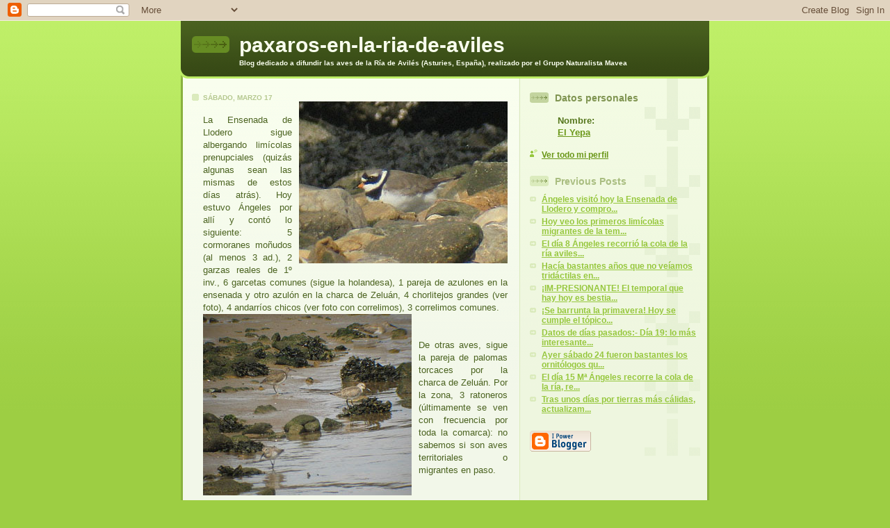

--- FILE ---
content_type: text/html; charset=UTF-8
request_url: https://paxaros-en-la-ria-de-aviles.blogspot.com/2007/03/la-ensenada-de-llodero-sigue-albergando.html
body_size: 6278
content:
<!DOCTYPE html PUBLIC "-//W3C//DTD XHTML 1.0 Strict//EN" "http://www.w3.org/TR/xhtml1/DTD/xhtml1-strict.dtd">

<html xmlns="http://www.w3.org/1999/xhtml" xml:lang="en" lang="en">
<head>
  <title>paxaros-en-la-ria-de-aviles</title>

  <script type="text/javascript">(function() { (function(){function b(g){this.t={};this.tick=function(h,m,f){var n=f!=void 0?f:(new Date).getTime();this.t[h]=[n,m];if(f==void 0)try{window.console.timeStamp("CSI/"+h)}catch(q){}};this.getStartTickTime=function(){return this.t.start[0]};this.tick("start",null,g)}var a;if(window.performance)var e=(a=window.performance.timing)&&a.responseStart;var p=e>0?new b(e):new b;window.jstiming={Timer:b,load:p};if(a){var c=a.navigationStart;c>0&&e>=c&&(window.jstiming.srt=e-c)}if(a){var d=window.jstiming.load;
c>0&&e>=c&&(d.tick("_wtsrt",void 0,c),d.tick("wtsrt_","_wtsrt",e),d.tick("tbsd_","wtsrt_"))}try{a=null,window.chrome&&window.chrome.csi&&(a=Math.floor(window.chrome.csi().pageT),d&&c>0&&(d.tick("_tbnd",void 0,window.chrome.csi().startE),d.tick("tbnd_","_tbnd",c))),a==null&&window.gtbExternal&&(a=window.gtbExternal.pageT()),a==null&&window.external&&(a=window.external.pageT,d&&c>0&&(d.tick("_tbnd",void 0,window.external.startE),d.tick("tbnd_","_tbnd",c))),a&&(window.jstiming.pt=a)}catch(g){}})();window.tickAboveFold=function(b){var a=0;if(b.offsetParent){do a+=b.offsetTop;while(b=b.offsetParent)}b=a;b<=750&&window.jstiming.load.tick("aft")};var k=!1;function l(){k||(k=!0,window.jstiming.load.tick("firstScrollTime"))}window.addEventListener?window.addEventListener("scroll",l,!1):window.attachEvent("onscroll",l);
 })();</script><script type="text/javascript">function a(){var b=window.location.href,c=b.split("?");switch(c.length){case 1:return b+"?m=1";case 2:return c[1].search("(^|&)m=")>=0?null:b+"&m=1";default:return null}}var d=navigator.userAgent;if(d.indexOf("Mobile")!=-1&&d.indexOf("WebKit")!=-1&&d.indexOf("iPad")==-1||d.indexOf("Opera Mini")!=-1||d.indexOf("IEMobile")!=-1){var e=a();e&&window.location.replace(e)};
</script><meta http-equiv="Content-Type" content="text/html; charset=UTF-8" />
<meta name="generator" content="Blogger" />
<link rel="icon" type="image/vnd.microsoft.icon" href="https://www.blogger.com/favicon.ico"/>
<link rel="alternate" type="application/atom+xml" title="paxaros-en-la-ria-de-aviles - Atom" href="https://paxaros-en-la-ria-de-aviles.blogspot.com/feeds/posts/default" />
<link rel="alternate" type="application/rss+xml" title="paxaros-en-la-ria-de-aviles - RSS" href="https://paxaros-en-la-ria-de-aviles.blogspot.com/feeds/posts/default?alt=rss" />
<link rel="service.post" type="application/atom+xml" title="paxaros-en-la-ria-de-aviles - Atom" href="https://www.blogger.com/feeds/23813023/posts/default" />
<link rel="alternate" type="application/atom+xml" title="paxaros-en-la-ria-de-aviles - Atom" href="https://paxaros-en-la-ria-de-aviles.blogspot.com/feeds/3985331891881425702/comments/default" />
<link rel="stylesheet" type="text/css" href="https://www.blogger.com/static/v1/v-css/1601750677-blog_controls.css"/>
<link rel="stylesheet" type="text/css" href="https://www.blogger.com/dyn-css/authorization.css?targetBlogID=23813023&zx=56cbd63c-3cc0-4d2a-a639-8f6f070d1455"/>


  <style type="text/css">
/*
-----------------------------------------------
Blogger Template Style
Name: 	  Thisaway (Green)
Designer: Dan Rubin
URL:      www.superfluousbanter.org
Date:     29 Feb 2004
----------------------------------------------- */


/* global
----------------------------------------------- */
body {
margin: 0;
padding: 0;
text-align: center;
min-width: 760px;
background: #9dce43 url(//www.blogblog.com/thisaway_green/bg_body.gif) repeat-x left top;
font-family: helvetica, arial, verdana, "trebuchet ms", sans-serif;
color: #4b6320;
}

blockquote {
margin: 0;
padding: 0 10px 0 10px;
border-left: 6px solid #e8f4d3;
border-right: 6px solid #e8f4d3;
color: #92ba47;
}

code {
color: #a7ba80;
}

hr {
display: none;
}


/* layout
----------------------------------------------- */
@media all {
  #wrapper {
    margin: 0 auto;
    width: 760px;
    text-align: left;
    }

  #blog-header {
    padding-bottom: 15px;
    background: url(//www.blogblog.com/thisaway_green/bg_header_bottom.gif) no-repeat left bottom;
    }

  #blog-header div {
    background: #4b6320 url(//www.blogblog.com/thisaway_green/bg_header.gif) repeat-x left bottom;
    }

  #main-wrapper {
    position: relative;
    width: 760px;
    background: #f7f0e9 url(//www.blogblog.com/thisaway_green/bg_main_wrapper.gif) repeat-y left top;
    }

  #main-content {
    display: inline; /* fixes a strange ie margin bug */
    float: left;
    margin: 0 0 0 3px;
    padding: 0;
    width: 483px;
    }

  #content-wrapper {
    padding: 22px 0 0 0;
    background: url(//www.blogblog.com/thisaway_green/bg_content.gif) repeat-x left top;
    }
  }
@media handheld {
  #wrapper {
    width: 90%;
    }

  #blog-header {
    background:none;
    }

  #blog-header div {
    background: #4b6320;
    }

  #main-wrapper {
    width: 100%;
    background: #f7f0e9;
    }

  #main-content {
    float: none;
    width: 100%;
    }

  #content-wrapper {
    background:none;
    }
  }

.post {
margin: 0 16px 14px 29px;
padding: 0;
border-bottom: 3px solid #e8f4d3;
}

#comments {
margin: 0 16px 14px 29px;
padding: 10px;
border: 1px solid #e4f0ce;
background-color: #eff5e4;
}

@media all {
  #sidebar-wrapper {
    display: inline; /* fixes a strange ie margin bug */
    float: right;
    margin: 0 3px 0 0;
    width: 269px;
    color: #55761c;
    background: url(//www.blogblog.com/thisaway_green/bg_sidebar.gif) repeat-x left top;
    }

  #sidebar {
    padding: 7px 11px 0 14px;
    background: url(//www.blogblog.com/thisaway_green/bg_sidebar_arrow.gif) repeat-y 179px 0;
    }

  #blog-footer {
    padding-top: 15px;
    background: url(//www.blogblog.com/thisaway_green/bg_footer_top.gif) no-repeat left top;
    }

  #blog-footer div {
    background: #374915 url(//www.blogblog.com/thisaway_green/bg_footer.gif) repeat-x left top;
    }
  }
@media handheld {
  #sidebar-wrapper {
    float: none;
    width: 100%;
    background:none;
    }

  #sidebar {
    background:none;
    }

  #blog-footer {
    background:none;
    }

  #blog-footer div {
    background: #374915;
    }
  }

#profile-container {
margin-bottom: 20px;
}

/* headings
----------------------------------------------- */
#blog-header h1 {
margin: 0;
padding: 26px 0 0 84px;
color: #f9feee;
font-size: 30px;
line-height: 25px;
background: url(//www.blogblog.com/thisaway_green/icon_header.gif) no-repeat 16px 26px;
}

h2.date-header {
margin: 0;
padding: 0 0 0 29px;
font-size: 10px;
text-transform: uppercase;
color: #b5c88f;
background: url(//www.blogblog.com/thisaway_green/icon_date.gif) no-repeat 13px 0;
}

.date-header span {
margin: 0 0 0 5px;
padding: 0 25px 0 25px;
background: url(//www.blogblog.com/thisaway_green/bg_date.gif) no-repeat 0 0;
}

h2.sidebar-title {
padding: 1px 0 0 36px;
font-size: 14px;
color: #a9bd80;
background: url(//www.blogblog.com/thisaway_green/icon_sidebar_heading.gif) no-repeat 0 45%;
}

#profile-container h2.sidebar-title {
color: #809552;
background: url(//www.blogblog.com/thisaway_green/icon_sidebar_profileheading.gif) no-repeat 0 45%;
}

.post h3.post-title {
margin: 13px 0 0 0;
padding: 0;
font-size: 18px;
color: #92ba47;
}

#comments h4 {
margin-top: 0;
font-size: 16px;
}


/* text
----------------------------------------------- */
#blog-header p {
margin: 0;
padding: 7px 16px 0 84px;
color: #f9feee;
font-size: 10px;
font-weight: bold;
line-height: 14px;
}

.post-body div {
font-size: 13px;
line-height: 18px;
margin: 10px, 0px;
}

.post-body blockquote {
margin: 10px 0px;
}

p.post-footer {
font-size: 11px;
color: #a9bd80;
text-align: right;
}

p.post-footer em {
display: block;
float: left;
text-align: left;
font-style: normal;
}

p.comment-data {
font-size: 12px;
}

.comment-body p {
font-size: 12px;
line-height: 17px;
}

.deleted-comment {
  font-style:italic;
  color:gray;
  }

#sidebar p {
font-size: 12px;
line-height: 17px;
margin-bottom: 20px;
}

#sidebar p.profile-textblock {
clear: both;
margin-bottom: 10px;
}

.profile-link {
padding: 0 0 0 17px;
background: url(//www.blogblog.com/thisaway_green/icon_profile.gif) no-repeat 0 0;
}

p#powered-by {
margin: 0;
padding: 0;
}

#blog-footer p {
margin: 0;
padding: 0 0 15px 55px;
color: #f9feee;
font-size: 10px;
line-height: 14px;
background: url(//www.blogblog.com/thisaway_green/icon_footer.gif) no-repeat 16px 0;
}


/* lists
----------------------------------------------- */
.profile-data {
font-size: 13px;
line-height: 17px;
}

.post ul {
padding-left: 32px;
list-style-type: none;
font-size: 13px;
line-height: 18px;
}

.post li {
padding: 0 0 4px 17px;
background: url(//www.blogblog.com/thisaway_green/icon_list_item.gif) no-repeat 0 3px;
}

#comments ul {
margin: 0;
padding: 0;
list-style-type: none;
}

#comments li {
padding: 0 0 1px 17px;
background: url(//www.blogblog.com/thisaway_green/icon_comment.gif) no-repeat 0 3px;
}

#sidebar ul {
margin: 0 0 20px 0;
padding: 0;
list-style-type: none;
font-size: 12px;
line-height: 14px;
}

#sidebar li {
padding: 0 0 4px 17px;
background: url(//www.blogblog.com/thisaway_green/icon_list_item.gif) no-repeat 0 3px;
}


/* links
----------------------------------------------- */
a {
color: #6a9718;
font-weight: bold;
}

a:hover {
color: #4d7307;
}

a.comment-link {
/* ie5.0/win doesn't apply padding to inline elements,
   so we hide these two declarations from it */
background/* */:/**/url(//www.blogblog.com/thisaway_green/icon_comment.gif) no-repeat 0 45%;
padding-left: 14px;
}

html>body a.comment-link {
/* respecified, for ie5/mac's benefit */
background: url(//www.blogblog.com/thisaway_green/icon_comment.gif) no-repeat 0 45%;
padding-left: 14px;
}

#sidebar ul a {
color: #96c73d;
}

#sidebar ul a:hover {
color: #6f9d1c;
}

#powered-by a img {
border: none;
}

#blog-header h1 a {
color: #f9feee;
text-decoration: none;
}

#blog-header h1 a:hover {
color: #cdd9b4;
}

h3.post-title a {
color: #92ba47;
text-decoration: none;
}

h3.post-title a:hover {
color: #638622;
}


/* miscellaneous
----------------------------------------------- */
.post-photo {
padding: 3px;
border: 1px solid #dbebbd;
}

.profile-img {
display: inline;
}

.profile-img img {
float: left;
margin: 0 10px 5px 0;
padding: 3px;
border: 1px solid #dbebbd;
}

.profile-data strong {
display: block;
}

.clear {
clear: both;
line-height: 0;
height: 0;
} 
  </style>


<meta name='google-adsense-platform-account' content='ca-host-pub-1556223355139109'/>
<meta name='google-adsense-platform-domain' content='blogspot.com'/>
<!-- --><style type="text/css">@import url(//www.blogger.com/static/v1/v-css/navbar/3334278262-classic.css);
div.b-mobile {display:none;}
</style>

</head>

<body><script type="text/javascript">
    function setAttributeOnload(object, attribute, val) {
      if(window.addEventListener) {
        window.addEventListener('load',
          function(){ object[attribute] = val; }, false);
      } else {
        window.attachEvent('onload', function(){ object[attribute] = val; });
      }
    }
  </script>
<div id="navbar-iframe-container"></div>
<script type="text/javascript" src="https://apis.google.com/js/platform.js"></script>
<script type="text/javascript">
      gapi.load("gapi.iframes:gapi.iframes.style.bubble", function() {
        if (gapi.iframes && gapi.iframes.getContext) {
          gapi.iframes.getContext().openChild({
              url: 'https://www.blogger.com/navbar/23813023?origin\x3dhttps://paxaros-en-la-ria-de-aviles.blogspot.com',
              where: document.getElementById("navbar-iframe-container"),
              id: "navbar-iframe"
          });
        }
      });
    </script>

<!-- #wrapper for centering the layout -->
<div id="wrapper">

<!-- Blog Header -->
<div id="blog-header"><div>
  	<h1>
    <a href="http://paxaros-en-la-ria-de-aviles.blogspot.com/">
	paxaros-en-la-ria-de-aviles
	</a>
  </h1>
  	<p>Blog dedicado a difundir las aves de la Ría de Avilés (Asturies, España), realizado por el Grupo Naturalista Mavea</p>
</div></div>

<!-- Begin #main-wrapper - surrounds the #main-content and #sidebar divs for positioning -->
<div id="main-wrapper">

<!-- Begin #main - This div contains the main-column blog content -->
<div id="main-content">
<!-- Begin #content-wrapper -->
<div id="content-wrapper">



    
  <h2 class="date-header">sábado, marzo 17</h2>
  
  
  
  <!-- Begin .post -->
  <div class="post"><a name="3985331891881425702"></a>
  
    
    
    <div class="post-body">
    
      <div>
      <div style="clear:both;"></div><div><a href="https://blogger.googleusercontent.com/img/b/R29vZ2xl/AVvXsEhMy81PV7WDIZDtq-8K6GZK-HOlJuJWEJThoEIpYaDBD90lxD_t4-CUOFWoP4Vtf3z2UmTXrMWDNWq2C630-2qxiPO3A-6Ir8l0PdAKIjVVO_uFir5jh0zG1Ogg6qJFLUSDLHHqEw/s1600-h/CHG.jpg"><img id="BLOGGER_PHOTO_ID_5043026242357691970" style="FLOAT: right; MARGIN: 0px 0px 10px 10px; CURSOR: hand" alt="" src="https://blogger.googleusercontent.com/img/b/R29vZ2xl/AVvXsEhMy81PV7WDIZDtq-8K6GZK-HOlJuJWEJThoEIpYaDBD90lxD_t4-CUOFWoP4Vtf3z2UmTXrMWDNWq2C630-2qxiPO3A-6Ir8l0PdAKIjVVO_uFir5jh0zG1Ogg6qJFLUSDLHHqEw/s320/CHG.jpg" border="0" /></a><br /><div align="justify"><span style="font-family:Arial;">La Ensenada de Llodero sigue albergando limícolas prenupciales (quizás algunas sean las mismas de estos días atrás). Hoy estuvo Ángeles por allí y contó lo siguiente: 5 cormoranes moñudos (al menos 3 ad.), 2 garzas reales de 1º inv., 6 garcetas comunes (sigue la holandesa), 1 pareja de azulones en la ensenada y otro azulón en la charca de Zeluán, 4 chorlitejos grandes (ver foto), 4 andarríos chicos (ver foto con correlimos),<a href="https://blogger.googleusercontent.com/img/b/R29vZ2xl/AVvXsEgFK1UtkjTsotDII_8ucPm2-jUhbIVQ0VnNYDUXfBUVl_t_7LcixBXY6dudiAccCz7lRE07_ppJW3jemqYcraRb3A5lDayUgeVIj0KkEPBe4zuDVumND9Bprx1WDEY4VzSVNbTbiQ/s1600-h/CC.jpg"><img id="BLOGGER_PHOTO_ID_5043026319667103314" style="FLOAT: left; MARGIN: 0px 10px 10px 0px; CURSOR: hand" alt="" src="https://blogger.googleusercontent.com/img/b/R29vZ2xl/AVvXsEgFK1UtkjTsotDII_8ucPm2-jUhbIVQ0VnNYDUXfBUVl_t_7LcixBXY6dudiAccCz7lRE07_ppJW3jemqYcraRb3A5lDayUgeVIj0KkEPBe4zuDVumND9Bprx1WDEY4VzSVNbTbiQ/s320/CC.jpg" border="0" /></a> 3 correlimos comunes.</span></div><br /><br /><div align="justify"><span style="font-family:Arial;">De otras aves, sigue la pareja de palomas torcaces por la charca de Zeluán. Por la zona, 3 ratoneros (últimamente se ven con frecuencia por toda la comarca): no sabemos si son aves territoriales o migrantes en paso.</span></div></div><div style="clear:both; padding-bottom:0.25em"></div>
      </div>
    
    </div>
    
    <p class="post-footer">
    	<em>posted by El Yepa @ <a href="http://paxaros-en-la-ria-de-aviles.blogspot.com/2007/03/la-ensenada-de-llodero-sigue-albergando.html" title="permanent link">11:13 p. m.</a></em> &nbsp;
    	 <span class="item-control blog-admin pid-1162086772"><a style="border:none;" href="https://www.blogger.com/post-edit.g?blogID=23813023&postID=3985331891881425702&from=pencil" title="Editar entrada"><img class="icon-action" alt="" src="https://resources.blogblog.com/img/icon18_edit_allbkg.gif" height="18" width="18"></a></span>
    </p>
  
  </div>
  <!-- End .post -->
  
  
  <!-- Begin #comments -->
 

  <div id="comments">

	<a name="comments"></a>
    
    <h4>0 Comments:</h4>
    
    <ul>
      
    </ul>
	
	<p class="comment-data">
    <a class="comment-link" href="https://www.blogger.com/comment/fullpage/post/23813023/3985331891881425702">Publicar un comentario</a>
    </p>
  
  	    
    


	
	<p class="comment-data">
	<a href="http://paxaros-en-la-ria-de-aviles.blogspot.com/">&lt;&lt; Home</a>
    </p>
    </div>


  <!-- End #comments -->



</div>
<!-- End #content-wrapper -->

</div>
<!-- End #main-content -->


<!-- Begin #sidebar-wrapper -->
<div id="sidebar-wrapper">
<!-- Begin #sidebar -->
<div id="sidebar">
 
  <!-- Begin #profile-container -->
   
   <div id="profile-container"><h2 class="sidebar-title">Datos personales</h2>
<dl class="profile-datablock">
<dd class="profile-data"><strong>Nombre:</strong> <a rel="author" href="https://www.blogger.com/profile/12374852411777943587"> El Yepa </a></dd>
</dl>

<p class="profile-link"><a rel="author" href="https://www.blogger.com/profile/12374852411777943587">Ver todo mi perfil</a></p></div>
   
  <!-- End #profile -->
    
        
  
  <h2 class="sidebar-title">Previous Posts</h2>
  
  <ul id="recently">
    
        <li><a href="http://paxaros-en-la-ria-de-aviles.blogspot.com/2007/03/ngeles-visit-hoy-la-ensenada-de-llodero.html">&Aacute;ngeles visit&oacute; hoy la Ensenada de Llodero y compro...</a></li>
     
        <li><a href="http://paxaros-en-la-ria-de-aviles.blogspot.com/2007/03/hoy-veo-los-primeros-limcolas-migrantes.html">Hoy veo los primeros lim&iacute;colas migrantes de la tem...</a></li>
     
        <li><a href="http://paxaros-en-la-ria-de-aviles.blogspot.com/2007/03/el-da-8-ngeles-recorri-la-cola-de-la-ra.html">El d&iacute;a 8 &Aacute;ngeles recorri&oacute; la cola de la r&iacute;a aviles...</a></li>
     
        <li><a href="http://paxaros-en-la-ria-de-aviles.blogspot.com/2007/03/haca-bastantes-aos-que-no-veamos.html">Hac&iacute;a bastantes a&ntilde;os que no ve&iacute;amos trid&aacute;ctilas en...</a></li>
     
        <li><a href="http://paxaros-en-la-ria-de-aviles.blogspot.com/2007/03/im-presionante-el-temporal-que-hay-hoy.html">&iexcl;IM-PRESIONANTE! El temporal que hay hoy es bestia...</a></li>
     
        <li><a href="http://paxaros-en-la-ria-de-aviles.blogspot.com/2007/02/se-barrunta-la-primavera-hoy-se-cumple.html">&iexcl;Se barrunta la primavera! Hoy se cumple el t&oacute;pico...</a></li>
     
        <li><a href="http://paxaros-en-la-ria-de-aviles.blogspot.com/2007/02/datos-de-das-pasados-da-19-lo-ms.html">Datos de d&iacute;as pasados:- D&iacute;a 19: lo m&aacute;s interesante...</a></li>
     
        <li><a href="http://paxaros-en-la-ria-de-aviles.blogspot.com/2007/02/ayer-sbado-24-fueron-bastantes-los.html">Ayer s&aacute;bado 24 fueron bastantes los ornit&oacute;logos qu...</a></li>
     
        <li><a href="http://paxaros-en-la-ria-de-aviles.blogspot.com/2007/02/el-da-15-m-ngeles-recorre-la-cola-de-la.html">El d&iacute;a 15 M&ordf; &Aacute;ngeles recorre la cola de la r&iacute;a, re...</a></li>
     
        <li><a href="http://paxaros-en-la-ria-de-aviles.blogspot.com/2007/02/tras-unos-das-por-tierras-ms-clidas.html">Tras unos d&iacute;as por tierras m&aacute;s c&aacute;lidas, actualizam...</a></li>
     
  </ul>
  
  
  
  
  <p id="powered-by"><a href="//www.blogger.com"><img src="https://lh3.googleusercontent.com/blogger_img_proxy/AEn0k_uy2u62qIO7p0ltg157JVVZhzMFN2hv7HTsCdB968fWmzc11F4oAVaxhMkatRaAqJci4y2AeAjlCy-cBVHo89XjekU-pAqEm2_jX2yBjXgu=s0-d" alt="Powered by Blogger"></a></p>


</div>
<!-- End #sidebar -->
</div>
<!-- End #sidebar-wrapper -->

<div class="clear">&nbsp;</div>
</div>
<!-- End #main-wrapper -->

<div id="blog-footer"><div>
	<p><!-- If you'd like, you could place footer information here. -->&nbsp;</p>
</div></div>

</div>
<!-- End #wrapper -->

<!-- Site Meter -->
<a href="http://s24.sitemeter.com/stats.asp?site=s24elyepa" target="_top">
<img src="https://lh3.googleusercontent.com/blogger_img_proxy/AEn0k_s9cCjlCutT58hM_LJAZ2wHXEpwge03X1uHoYfsCbVkLcSX0Pg_VGKmqOH36eiMdLGk3W2iirHRT7HJGVN5IJlSFZTiAFHDfdMdnIC6DXwQ5yh3VTc=s0-d" alt="Site Meter" border="0"></a>
<!-- Copyright (c)2006 Site Meter -->

</body>
</html>